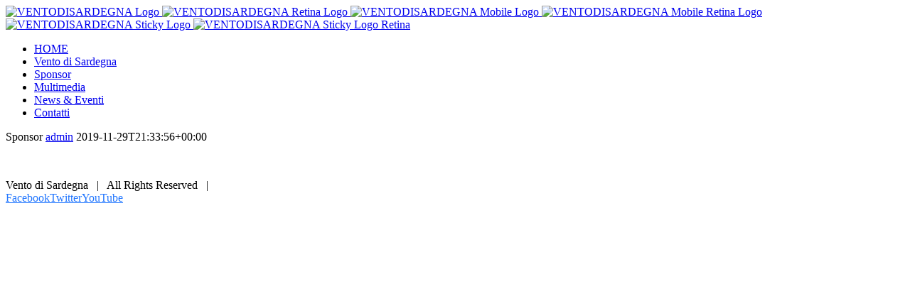

--- FILE ---
content_type: text/html; charset=UTF-8
request_url: http://www.ventodisardegna.com/sponsor/
body_size: 7793
content:
<!DOCTYPE html>
<html class="" lang="it-IT" prefix="og: http://ogp.me/ns# fb: http://ogp.me/ns/fb#">
<head>
	<meta http-equiv="X-UA-Compatible" content="IE=edge" />
	<meta http-equiv="Content-Type" content="text/html; charset=utf-8"/>
	<meta name="viewport" content="width=device-width, initial-scale=1" />
	<title>Sponsor &#8211; VENTODISARDEGNA</title>
<link rel='dns-prefetch' href='//www.ventodisardegna.com' />
<link rel='dns-prefetch' href='//s.w.org' />
<link rel="alternate" type="application/rss+xml" title="VENTODISARDEGNA &raquo; Feed" href="http://www.ventodisardegna.com/feed/" />
<link rel="alternate" type="application/rss+xml" title="VENTODISARDEGNA &raquo; Feed dei commenti" href="http://www.ventodisardegna.com/comments/feed/" />
<link rel="alternate" type="application/rss+xml" title="VENTODISARDEGNA &raquo; Sponsor Feed dei commenti" href="http://www.ventodisardegna.com/sponsor/feed/" />

		<meta property="og:title" content="Sponsor"/>
		<meta property="og:type" content="article"/>
		<meta property="og:url" content="http://www.ventodisardegna.com/sponsor/"/>
		<meta property="og:site_name" content="VENTODISARDEGNA"/>
		<meta property="og:description" content=""/>

									<meta property="og:image" content="http://www.ventodisardegna.com/wp-content/uploads/2017/11/VENTO-DI-SARDEGNA-copia.png"/>
							<script type="text/javascript">
			window._wpemojiSettings = {"baseUrl":"https:\/\/s.w.org\/images\/core\/emoji\/11\/72x72\/","ext":".png","svgUrl":"https:\/\/s.w.org\/images\/core\/emoji\/11\/svg\/","svgExt":".svg","source":{"concatemoji":"http:\/\/www.ventodisardegna.com\/wp-includes\/js\/wp-emoji-release.min.js?ver=4.9.28"}};
			!function(e,a,t){var n,r,o,i=a.createElement("canvas"),p=i.getContext&&i.getContext("2d");function s(e,t){var a=String.fromCharCode;p.clearRect(0,0,i.width,i.height),p.fillText(a.apply(this,e),0,0);e=i.toDataURL();return p.clearRect(0,0,i.width,i.height),p.fillText(a.apply(this,t),0,0),e===i.toDataURL()}function c(e){var t=a.createElement("script");t.src=e,t.defer=t.type="text/javascript",a.getElementsByTagName("head")[0].appendChild(t)}for(o=Array("flag","emoji"),t.supports={everything:!0,everythingExceptFlag:!0},r=0;r<o.length;r++)t.supports[o[r]]=function(e){if(!p||!p.fillText)return!1;switch(p.textBaseline="top",p.font="600 32px Arial",e){case"flag":return s([55356,56826,55356,56819],[55356,56826,8203,55356,56819])?!1:!s([55356,57332,56128,56423,56128,56418,56128,56421,56128,56430,56128,56423,56128,56447],[55356,57332,8203,56128,56423,8203,56128,56418,8203,56128,56421,8203,56128,56430,8203,56128,56423,8203,56128,56447]);case"emoji":return!s([55358,56760,9792,65039],[55358,56760,8203,9792,65039])}return!1}(o[r]),t.supports.everything=t.supports.everything&&t.supports[o[r]],"flag"!==o[r]&&(t.supports.everythingExceptFlag=t.supports.everythingExceptFlag&&t.supports[o[r]]);t.supports.everythingExceptFlag=t.supports.everythingExceptFlag&&!t.supports.flag,t.DOMReady=!1,t.readyCallback=function(){t.DOMReady=!0},t.supports.everything||(n=function(){t.readyCallback()},a.addEventListener?(a.addEventListener("DOMContentLoaded",n,!1),e.addEventListener("load",n,!1)):(e.attachEvent("onload",n),a.attachEvent("onreadystatechange",function(){"complete"===a.readyState&&t.readyCallback()})),(n=t.source||{}).concatemoji?c(n.concatemoji):n.wpemoji&&n.twemoji&&(c(n.twemoji),c(n.wpemoji)))}(window,document,window._wpemojiSettings);
		</script>
		<style type="text/css">
img.wp-smiley,
img.emoji {
	display: inline !important;
	border: none !important;
	box-shadow: none !important;
	height: 1em !important;
	width: 1em !important;
	margin: 0 .07em !important;
	vertical-align: -0.1em !important;
	background: none !important;
	padding: 0 !important;
}
</style>
<link rel='stylesheet' id='layerslider-css'  href='http://www.ventodisardegna.com/wp-content/plugins/LayerSlider/static/layerslider/css/layerslider.css?ver=6.5.5' type='text/css' media='all' />
<link rel='stylesheet' id='contact-form-7-css'  href='http://www.ventodisardegna.com/wp-content/plugins/contact-form-7/includes/css/styles.css?ver=5.1.7' type='text/css' media='all' />
<link rel='stylesheet' id='rs-plugin-settings-css'  href='http://www.ventodisardegna.com/wp-content/plugins/revslider/public/assets/css/settings.css?ver=5.4.5.1' type='text/css' media='all' />
<style id='rs-plugin-settings-inline-css' type='text/css'>
#rs-demo-id {}
</style>
<link rel='stylesheet' id='uaf_client_css-css'  href='http://www.ventodisardegna.com/wp-content/uploads/useanyfont/uaf.css?ver=1588576864' type='text/css' media='all' />
<link rel='stylesheet' id='avada-stylesheet-css'  href='http://www.ventodisardegna.com/wp-content/themes/Avada/assets/css/style.min.css?ver=5.2.2' type='text/css' media='all' />
<link rel='stylesheet' id='child-style-css'  href='http://www.ventodisardegna.com/wp-content/themes/ventodisardegna/style.css?ver=4.9.28' type='text/css' media='all' />
<!--[if lte IE 9]>
<link rel='stylesheet' id='avada-IE-fontawesome-css'  href='http://www.ventodisardegna.com/wp-content/themes/Avada/includes/lib/assets/fonts/fontawesome/font-awesome.css?ver=5.2.2' type='text/css' media='all' />
<![endif]-->
<!--[if IE]>
<link rel='stylesheet' id='avada-IE-css'  href='http://www.ventodisardegna.com/wp-content/themes/Avada/assets/css/ie.css?ver=5.2.2' type='text/css' media='all' />
<![endif]-->
<link rel='stylesheet' id='fusion-dynamic-css-css'  href='http://www.ventodisardegna.com/wp-content/uploads/fusion-styles/fusion-17.css?timestamp=1769320651&#038;ver=4.9.28' type='text/css' media='all' />
<link rel='stylesheet' id='__EPYT__style-css'  href='http://www.ventodisardegna.com/wp-content/plugins/youtube-embed-plus/styles/ytprefs.min.css?ver=13.3.1' type='text/css' media='all' />
<style id='__EPYT__style-inline-css' type='text/css'>

                .epyt-gallery-thumb {
                        width: 33.333%;
                }
                
</style>
<script type='text/javascript'>
/* <![CDATA[ */
var LS_Meta = {"v":"6.5.5"};
/* ]]> */
</script>
<script type='text/javascript' data-cfasync="false" src='http://www.ventodisardegna.com/wp-content/plugins/LayerSlider/static/layerslider/js/greensock.js?ver=1.19.0'></script>
<script type='text/javascript' src='http://www.ventodisardegna.com/wp-includes/js/jquery/jquery.js?ver=1.12.4'></script>
<script type='text/javascript' src='http://www.ventodisardegna.com/wp-includes/js/jquery/jquery-migrate.min.js?ver=1.4.1'></script>
<script type='text/javascript' data-cfasync="false" src='http://www.ventodisardegna.com/wp-content/plugins/LayerSlider/static/layerslider/js/layerslider.kreaturamedia.jquery.js?ver=6.5.5'></script>
<script type='text/javascript' data-cfasync="false" src='http://www.ventodisardegna.com/wp-content/plugins/LayerSlider/static/layerslider/js/layerslider.transitions.js?ver=6.5.5'></script>
<script type='text/javascript' src='http://www.ventodisardegna.com/wp-content/plugins/revslider/public/assets/js/jquery.themepunch.tools.min.js?ver=5.4.5.1'></script>
<script type='text/javascript' src='http://www.ventodisardegna.com/wp-content/plugins/revslider/public/assets/js/jquery.themepunch.revolution.min.js?ver=5.4.5.1'></script>
<script type='text/javascript'>
/* <![CDATA[ */
var _EPYT_ = {"ajaxurl":"http:\/\/www.ventodisardegna.com\/wp-admin\/admin-ajax.php","security":"fb26a52a83","gallery_scrolloffset":"20","eppathtoscripts":"http:\/\/www.ventodisardegna.com\/wp-content\/plugins\/youtube-embed-plus\/scripts\/","eppath":"http:\/\/www.ventodisardegna.com\/wp-content\/plugins\/youtube-embed-plus\/","epresponsiveselector":"[\"iframe.__youtube_prefs_widget__\"]","epdovol":"1","version":"13.3.1","evselector":"iframe.__youtube_prefs__[src], iframe[src*=\"youtube.com\/embed\/\"], iframe[src*=\"youtube-nocookie.com\/embed\/\"]","ajax_compat":"","ytapi_load":"light","pause_others":"","stopMobileBuffer":"1","vi_active":"","vi_js_posttypes":[]};
/* ]]> */
</script>
<script type='text/javascript' src='http://www.ventodisardegna.com/wp-content/plugins/youtube-embed-plus/scripts/ytprefs.min.js?ver=13.3.1'></script>
<meta name="generator" content="Powered by LayerSlider 6.5.5 - Multi-Purpose, Responsive, Parallax, Mobile-Friendly Slider Plugin for WordPress." />
<!-- LayerSlider updates and docs at: https://layerslider.kreaturamedia.com -->
<link rel='https://api.w.org/' href='http://www.ventodisardegna.com/wp-json/' />
<link rel="EditURI" type="application/rsd+xml" title="RSD" href="http://www.ventodisardegna.com/xmlrpc.php?rsd" />
<link rel="wlwmanifest" type="application/wlwmanifest+xml" href="http://www.ventodisardegna.com/wp-includes/wlwmanifest.xml" /> 
<meta name="generator" content="WordPress 4.9.28" />
<link rel="canonical" href="http://www.ventodisardegna.com/sponsor/" />
<link rel='shortlink' href='http://www.ventodisardegna.com/?p=17' />
<link rel="alternate" type="application/json+oembed" href="http://www.ventodisardegna.com/wp-json/oembed/1.0/embed?url=http%3A%2F%2Fwww.ventodisardegna.com%2Fsponsor%2F" />
<link rel="alternate" type="text/xml+oembed" href="http://www.ventodisardegna.com/wp-json/oembed/1.0/embed?url=http%3A%2F%2Fwww.ventodisardegna.com%2Fsponsor%2F&#038;format=xml" />
<!-- <meta name="NextGEN" version="3.3.5" /> -->
		<style type="text/css">.recentcomments a{display:inline !important;padding:0 !important;margin:0 !important;}</style>
		<meta name="generator" content="Powered by Slider Revolution 5.4.5.1 - responsive, Mobile-Friendly Slider Plugin for WordPress with comfortable drag and drop interface." />
<script type="text/javascript">function setREVStartSize(e){
				try{ var i=jQuery(window).width(),t=9999,r=0,n=0,l=0,f=0,s=0,h=0;					
					if(e.responsiveLevels&&(jQuery.each(e.responsiveLevels,function(e,f){f>i&&(t=r=f,l=e),i>f&&f>r&&(r=f,n=e)}),t>r&&(l=n)),f=e.gridheight[l]||e.gridheight[0]||e.gridheight,s=e.gridwidth[l]||e.gridwidth[0]||e.gridwidth,h=i/s,h=h>1?1:h,f=Math.round(h*f),"fullscreen"==e.sliderLayout){var u=(e.c.width(),jQuery(window).height());if(void 0!=e.fullScreenOffsetContainer){var c=e.fullScreenOffsetContainer.split(",");if (c) jQuery.each(c,function(e,i){u=jQuery(i).length>0?u-jQuery(i).outerHeight(!0):u}),e.fullScreenOffset.split("%").length>1&&void 0!=e.fullScreenOffset&&e.fullScreenOffset.length>0?u-=jQuery(window).height()*parseInt(e.fullScreenOffset,0)/100:void 0!=e.fullScreenOffset&&e.fullScreenOffset.length>0&&(u-=parseInt(e.fullScreenOffset,0))}f=u}else void 0!=e.minHeight&&f<e.minHeight&&(f=e.minHeight);e.c.closest(".rev_slider_wrapper").css({height:f})					
				}catch(d){console.log("Failure at Presize of Slider:"+d)}
			};</script>

		
	<script type="text/javascript">
		var doc = document.documentElement;
		doc.setAttribute('data-useragent', navigator.userAgent);
	</script>

	</head>

<body class="page-template-default page page-id-17 fusion-image-hovers fusion-body ltr no-tablet-sticky-header no-mobile-sticky-header no-mobile-slidingbar no-mobile-totop mobile-logo-pos-left layout-wide-mode fusion-top-header menu-text-align-center mobile-menu-design-modern fusion-show-pagination-text">
				<div id="wrapper" class="">
		<div id="home" style="position:relative;top:-1px;"></div>
				
		
			<header class="fusion-header-wrapper">
				<div class="fusion-header-v1 fusion-logo-left fusion-sticky-menu- fusion-sticky-logo-1 fusion-mobile-logo-1 fusion-mobile-menu-design-modern ">
					<div class="fusion-header-sticky-height"></div>
<div class="fusion-header">
	<div class="fusion-row">
		<div class="fusion-logo" data-margin-top="0px" data-margin-bottom="0px" data-margin-left="0px" data-margin-right="0px">
				<a class="fusion-logo-link" href="http://www.ventodisardegna.com/">
						<img src="http://www.ventodisardegna.com/wp-content/uploads/2017/11/VENTO-DI-SARDEGNA-copia.png" width="180" height="98" alt="VENTODISARDEGNA Logo" class="fusion-logo-1x fusion-standard-logo" />

							<img src="http://www.ventodisardegna.com/wp-content/uploads/2017/11/VENTO-DI-SARDEGNA-copia.png" width="180" height="98" alt="VENTODISARDEGNA Retina Logo" class="fusion-standard-logo fusion-logo-2x" />
			
			<!-- mobile logo -->
											<img src="http://www.ventodisardegna.com/wp-content/uploads/2017/11/VENTO-DI-SARDEGNA-copia-copia.png" width="100" height="54" alt="VENTODISARDEGNA Mobile Logo" class="fusion-logo-1x fusion-mobile-logo-1x" />

									<img src="http://www.ventodisardegna.com/wp-content/uploads/2017/11/VENTO-DI-SARDEGNA-copia-copia.png" width="100" height="54" alt="VENTODISARDEGNA Mobile Retina Logo" class="fusion-logo-2x fusion-mobile-logo-2x" />
							
			<!-- sticky header logo -->
											<img src="http://www.ventodisardegna.com/wp-content/uploads/2017/11/VENTO-DI-SARDEGNA-copia.png" width="180" height="98" alt="VENTODISARDEGNA Sticky Logo" class="fusion-logo-1x fusion-sticky-logo-1x" />

									<img src="http://www.ventodisardegna.com/wp-content/uploads/2017/11/VENTO-DI-SARDEGNA-copia.png" width="180" height="98" alt="VENTODISARDEGNA Sticky Logo Retina" class="fusion-logo-2x fusion-sticky-logo-2x" />
									</a>
		</div>		<nav class="fusion-main-menu" aria-label="Main Menu"><ul role="menubar" id="menu-creative-main-menu" class="fusion-menu"><li role="menuitem"  id="menu-item-21"  class="menu-item menu-item-type-post_type menu-item-object-page menu-item-home menu-item-21"  ><a  href="http://www.ventodisardegna.com/"><span class="menu-text">HOME</span></a></li><li role="menuitem"  id="menu-item-3991"  class="menu-item menu-item-type-post_type menu-item-object-page menu-item-3991"  ><a  href="http://www.ventodisardegna.com/barca/"><span class="menu-text">Vento di Sardegna</span></a></li><li role="menuitem"  id="menu-item-3989"  class="menu-item menu-item-type-post_type menu-item-object-page current-menu-item page_item page-item-17 current_page_item menu-item-3989"  ><a  href="http://www.ventodisardegna.com/sponsor/"><span class="menu-text">Sponsor</span></a></li><li role="menuitem"  id="menu-item-3990"  class="menu-item menu-item-type-post_type menu-item-object-page menu-item-3990"  ><a  href="http://www.ventodisardegna.com/gallery/"><span class="menu-text">Multimedia</span></a></li><li role="menuitem"  id="menu-item-4118"  class="menu-item menu-item-type-post_type menu-item-object-page menu-item-4118"  ><a  href="http://www.ventodisardegna.com/news-eventi/"><span class="menu-text">News &#038; Eventi</span></a></li><li role="menuitem"  id="menu-item-3988"  class="menu-item menu-item-type-post_type menu-item-object-page menu-item-3988"  ><a  href="http://www.ventodisardegna.com/contatti-2/"><span class="menu-text">Contatti</span></a></li></ul></nav>		<div class="fusion-mobile-menu-icons">
							<a href="#" class="fusion-icon fusion-icon-bars" aria-label="Toggle mobile menu"></a>
		
		
			</div>

<nav class="fusion-mobile-nav-holder fusion-mobile-menu-text-align-left"></nav>

	</div>
</div>
				</div>
				<div class="fusion-clearfix"></div>
			</header>
					
		<div id="sliders-container">
					</div>
						
							
		
		
						<main id="main" role="main" class="clearfix " style="">
			<div class="fusion-row" style="">
<section id="content" style="width: 100%;">
			<div id="post-17" class="post-17 page type-page status-publish hentry">
			
			<span class="entry-title rich-snippet-hidden">
			Sponsor		</span>
	
			<span class="vcard rich-snippet-hidden">
			<span class="fn">
				<a href="http://www.ventodisardegna.com/author/admin/" title="Articoli scritti da: admin" rel="author">admin</a>			</span>
		</span>
	
			<span class="updated rich-snippet-hidden">
			2019-11-29T21:33:56+00:00		</span>
	
																			
			<div class="post-content">
				<p><a href="http://www.ventodisardegna.com/wp-content/uploads/2019/11/SPONSORS-E-SUPPORTERS_Orizzontale-2019.jpg"><img class="size-full wp-image-4183 aligncenter" src="http://www.ventodisardegna.com/wp-content/uploads/2019/11/SPONSORS-E-SUPPORTERS_Orizzontale-2019.jpg" alt="" width="2918" height="1716" srcset="http://www.ventodisardegna.com/wp-content/uploads/2019/11/SPONSORS-E-SUPPORTERS_Orizzontale-2019-200x118.jpg 200w, http://www.ventodisardegna.com/wp-content/uploads/2019/11/SPONSORS-E-SUPPORTERS_Orizzontale-2019-300x176.jpg 300w, http://www.ventodisardegna.com/wp-content/uploads/2019/11/SPONSORS-E-SUPPORTERS_Orizzontale-2019-400x235.jpg 400w, http://www.ventodisardegna.com/wp-content/uploads/2019/11/SPONSORS-E-SUPPORTERS_Orizzontale-2019-600x353.jpg 600w, http://www.ventodisardegna.com/wp-content/uploads/2019/11/SPONSORS-E-SUPPORTERS_Orizzontale-2019-768x452.jpg 768w, http://www.ventodisardegna.com/wp-content/uploads/2019/11/SPONSORS-E-SUPPORTERS_Orizzontale-2019-800x470.jpg 800w, http://www.ventodisardegna.com/wp-content/uploads/2019/11/SPONSORS-E-SUPPORTERS_Orizzontale-2019-1024x602.jpg 1024w, http://www.ventodisardegna.com/wp-content/uploads/2019/11/SPONSORS-E-SUPPORTERS_Orizzontale-2019-1200x706.jpg 1200w, http://www.ventodisardegna.com/wp-content/uploads/2019/11/SPONSORS-E-SUPPORTERS_Orizzontale-2019.jpg 2918w" sizes="(max-width: 2918px) 100vw, 2918px" /></a></p>
							</div>
																					</div>
		</section>
					
				</div>  <!-- fusion-row -->
			</main>  <!-- #main -->
			
			
			
			
										
				<div class="fusion-footer">

										
																
						<footer id="footer" class="fusion-footer-copyright-area">
							<div class="fusion-row">
								<div class="fusion-copyright-content">

									<div class="fusion-copyright-notice">
		<div>
		Vento di Sardegna   |   All Rights Reserved   | 	</div>
</div>
			<div class="fusion-social-links-footer">
				<div class="fusion-social-networks boxed-icons"><div class="fusion-social-networks-wrapper"><a  class="fusion-social-network-icon fusion-tooltip fusion-facebook fusion-icon-facebook" style="color:#2176ff;background-color:#ffffff;border-color:#ffffff;border-radius:50%;" href="https://www.facebook.com/ventodisardegna159/" target="_blank" data-placement="top" data-title="Facebook" data-toggle="tooltip" title="Facebook"><span class="screen-reader-text">Facebook</span></a><a  class="fusion-social-network-icon fusion-tooltip fusion-twitter fusion-icon-twitter" style="color:#2176ff;background-color:#ffffff;border-color:#ffffff;border-radius:50%;" href="https://twitter.com/a_muraofficial" target="_blank" rel="noopener noreferrer" data-placement="top" data-title="Twitter" data-toggle="tooltip" title="Twitter"><span class="screen-reader-text">Twitter</span></a><a  class="fusion-social-network-icon fusion-tooltip fusion-youtube fusion-icon-youtube" style="color:#2176ff;background-color:#ffffff;border-color:#ffffff;border-radius:50%;" href="https://www.youtube.com/channel/UCaYtYqcUPtnIaloIiAQABhw" target="_blank" rel="noopener noreferrer" data-placement="top" data-title="YouTube" data-toggle="tooltip" title="YouTube"><span class="screen-reader-text">YouTube</span></a></div></div>			</div>
		
								</div> <!-- fusion-fusion-copyright-content -->
							</div> <!-- fusion-row -->
						</footer> <!-- #footer -->
														</div> <!-- fusion-footer -->
					</div> <!-- wrapper -->

								<a class="fusion-one-page-text-link fusion-page-load-link"></a>

		<!-- ngg_resource_manager_marker --><script type='text/javascript'>
/* <![CDATA[ */
var wpcf7 = {"apiSettings":{"root":"http:\/\/www.ventodisardegna.com\/wp-json\/contact-form-7\/v1","namespace":"contact-form-7\/v1"}};
/* ]]> */
</script>
<script type='text/javascript' src='http://www.ventodisardegna.com/wp-content/plugins/contact-form-7/includes/js/scripts.js?ver=5.1.7'></script>
<!--[if IE 9]>
<script type='text/javascript' src='http://www.ventodisardegna.com/wp-content/themes/Avada/includes/lib/assets/min/js/general/fusion-ie9.js?ver=1'></script>
<![endif]-->
<script type='text/javascript' src='http://www.ventodisardegna.com/wp-content/themes/Avada/includes/lib/assets/min/js/library/jquery.fitvids.js?ver=1.1'></script>
<script type='text/javascript'>
/* <![CDATA[ */
var fusionVideoGeneralVars = {"status_vimeo":"1","status_yt":"1"};
/* ]]> */
</script>
<script type='text/javascript' src='http://www.ventodisardegna.com/wp-content/themes/Avada/includes/lib/assets/min/js/library/fusion-video-general.js?ver=1'></script>
<script type='text/javascript'>
/* <![CDATA[ */
var fusionLightboxVideoVars = {"lightbox_video_width":"1280","lightbox_video_height":"720"};
/* ]]> */
</script>
<script type='text/javascript' src='http://www.ventodisardegna.com/wp-content/themes/Avada/includes/lib/assets/min/js/library/jquery.ilightbox.js?ver=2.2'></script>
<script type='text/javascript' src='http://www.ventodisardegna.com/wp-content/themes/Avada/includes/lib/assets/min/js/library/jquery.mousewheel.js?ver=3.0.6'></script>
<script type='text/javascript'>
/* <![CDATA[ */
var fusionLightboxVars = {"status_lightbox":"1","lightbox_gallery":"1","lightbox_skin":"metro-black","lightbox_title":"","lightbox_arrows":"1","lightbox_slideshow_speed":"5000","lightbox_autoplay":"1","lightbox_opacity":"0.90","lightbox_desc":"","lightbox_social":"1","lightbox_deeplinking":"1","lightbox_path":"vertical","lightbox_post_images":"1"};
/* ]]> */
</script>
<script type='text/javascript' src='http://www.ventodisardegna.com/wp-content/themes/Avada/includes/lib/assets/min/js/general/fusion-lightbox.js?ver=1'></script>
<script type='text/javascript' src='http://www.ventodisardegna.com/wp-content/themes/Avada/includes/lib/assets/min/js/library/imagesLoaded.js?ver=3.1.8'></script>
<script type='text/javascript' src='http://www.ventodisardegna.com/wp-content/themes/Avada/includes/lib/assets/min/js/library/isotope.js?ver=3.0.4'></script>
<script type='text/javascript' src='http://www.ventodisardegna.com/wp-content/themes/Avada/includes/lib/assets/min/js/library/packery.js?ver=2.0.0'></script>
<script type='text/javascript'>
/* <![CDATA[ */
var avadaPortfolioVars = {"lightbox_behavior":"all","infinite_finished_msg":"<em>All items displayed.<\/em>","infinite_blog_text":"<em>Loading the next set of posts...<\/em>","content_break_point":"800"};
/* ]]> */
</script>
<script type='text/javascript' src='http://www.ventodisardegna.com/wp-content/plugins/fusion-core/js/min/avada-portfolio.js?ver=1'></script>
<script type='text/javascript' src='http://www.ventodisardegna.com/wp-content/themes/Avada/includes/lib/assets/min/js/library/jquery.infinitescroll.js?ver=2.1'></script>
<script type='text/javascript' src='http://www.ventodisardegna.com/wp-content/plugins/fusion-core/js/min/avada-faqs.js?ver=1'></script>
<script type='text/javascript'>
/* <![CDATA[ */
var fusionBgImageVars = {"content_break_point":"800"};
/* ]]> */
</script>
<script type='text/javascript' src='http://www.ventodisardegna.com/wp-content/plugins/fusion-builder/assets/js/min/general/fusion-column-bg-image.js?ver=1'></script>
<script type='text/javascript' src='http://www.ventodisardegna.com/wp-content/themes/Avada/includes/lib/assets/min/js/library/cssua.js?ver=2.1.28'></script>
<script type='text/javascript' src='http://www.ventodisardegna.com/wp-content/themes/Avada/includes/lib/assets/min/js/library/jquery.waypoints.js?ver=2.0.3'></script>
<script type='text/javascript' src='http://www.ventodisardegna.com/wp-content/themes/Avada/includes/lib/assets/min/js/library/modernizr.js?ver=3.3.1'></script>
<script type='text/javascript' src='http://www.ventodisardegna.com/wp-content/themes/Avada/includes/lib/assets/min/js/general/fusion-waypoints.js?ver=1'></script>
<script type='text/javascript'>
/* <![CDATA[ */
var fusionAnimationsVars = {"disable_mobile_animate_css":"0"};
/* ]]> */
</script>
<script type='text/javascript' src='http://www.ventodisardegna.com/wp-content/plugins/fusion-builder/assets/js/min/general/fusion-animations.js?ver=1'></script>
<script type='text/javascript'>
/* <![CDATA[ */
var fusionEqualHeightVars = {"content_break_point":"800"};
/* ]]> */
</script>
<script type='text/javascript' src='http://www.ventodisardegna.com/wp-content/themes/Avada/includes/lib/assets/min/js/general/fusion-equal-heights.js?ver=1'></script>
<script type='text/javascript' src='http://www.ventodisardegna.com/wp-content/plugins/fusion-builder/assets/js/min/general/fusion-column.js?ver=1'></script>
<script type='text/javascript' src='http://www.ventodisardegna.com/wp-content/themes/Avada/includes/lib/assets/min/js/library/jquery.fade.js?ver=1'></script>
<script type='text/javascript' src='http://www.ventodisardegna.com/wp-content/themes/Avada/includes/lib/assets/min/js/library/jquery.requestAnimationFrame.js?ver=1'></script>
<script type='text/javascript' src='http://www.ventodisardegna.com/wp-content/themes/Avada/includes/lib/assets/min/js/library/fusion-parallax.js?ver=1'></script>
<script type='text/javascript'>
/* <![CDATA[ */
var fusionVideoBgVars = {"status_vimeo":"1"};
/* ]]> */
</script>
<script type='text/javascript' src='http://www.ventodisardegna.com/wp-content/themes/Avada/includes/lib/assets/min/js/library/fusion-video-bg.js?ver=1'></script>
<script type='text/javascript'>
/* <![CDATA[ */
var fusionContainerVars = {"content_break_point":"800"};
/* ]]> */
</script>
<script type='text/javascript' src='http://www.ventodisardegna.com/wp-content/plugins/fusion-builder/assets/js/min/general/fusion-container.js?ver=1'></script>
<script type='text/javascript' src='http://www.ventodisardegna.com/wp-content/plugins/fusion-builder/assets/js/min/library/jquery.countTo.js?ver=1'></script>
<script type='text/javascript' src='http://www.ventodisardegna.com/wp-content/themes/Avada/includes/lib/assets/min/js/library/jquery.easyPieChart.js?ver=2.1.7'></script>
<script type='text/javascript' src='http://www.ventodisardegna.com/wp-content/themes/Avada/includes/lib/assets/min/js/library/jquery.appear.js?ver=1'></script>
<script type='text/javascript' src='http://www.ventodisardegna.com/wp-content/plugins/fusion-builder/assets/js/min/general/fusion-counters-circle.js?ver=1'></script>
<script type='text/javascript' src='http://www.ventodisardegna.com/wp-content/themes/Avada/includes/lib/assets/min/js/library/bootstrap.transition.js?ver=3.3.6'></script>
<script type='text/javascript' src='http://www.ventodisardegna.com/wp-content/themes/Avada/includes/lib/assets/min/js/library/bootstrap.tab.js?ver=3.1.1'></script>
<script type='text/javascript'>
/* <![CDATA[ */
var fusionTabVars = {"content_break_point":"800"};
/* ]]> */
</script>
<script type='text/javascript' src='http://www.ventodisardegna.com/wp-content/plugins/fusion-builder/assets/js/min/general/fusion-tabs.js?ver=1'></script>
<script type='text/javascript' src='http://www.ventodisardegna.com/wp-content/plugins/fusion-builder/assets/js/min/general/fusion-flip-boxes.js?ver=1'></script>
<script type='text/javascript' src='http://www.ventodisardegna.com/wp-content/plugins/fusion-builder/assets/js/min/general/fusion-gallery.js?ver=1'></script>
<script type='text/javascript' src='http://www.ventodisardegna.com/wp-content/plugins/fusion-builder/assets/js/min/general/fusion-title.js?ver=1'></script>
<script type='text/javascript' src='http://www.ventodisardegna.com/wp-content/plugins/fusion-builder/assets/js/min/general/fusion-content-boxes.js?ver=1'></script>
<script type='text/javascript' src='http://www.ventodisardegna.com/wp-content/plugins/fusion-builder/assets/js/min/library/jquery.countdown.js?ver=1.0'></script>
<script type='text/javascript' src='http://www.ventodisardegna.com/wp-content/plugins/fusion-builder/assets/js/min/general/fusion-countdown.js?ver=1'></script>
<script type='text/javascript'>
/* <![CDATA[ */
var fusionCountersBox = {"counter_box_speed":"1000"};
/* ]]> */
</script>
<script type='text/javascript' src='http://www.ventodisardegna.com/wp-content/plugins/fusion-builder/assets/js/min/general/fusion-counters-box.js?ver=1'></script>
<script type='text/javascript' src='http://www.ventodisardegna.com/wp-content/themes/Avada/includes/lib/assets/min/js/library/bootstrap.collapse.js?ver=3.1.1'></script>
<script type='text/javascript' src='http://www.ventodisardegna.com/wp-content/plugins/fusion-builder/assets/js/min/general/fusion-toggles.js?ver=1'></script>
<script type='text/javascript' src='http://www.ventodisardegna.com/wp-content/plugins/fusion-builder/assets/js/min/general/fusion-events.js?ver=1'></script>
<script type='text/javascript' src='http://www.ventodisardegna.com/wp-content/themes/Avada/includes/lib/assets/min/js/library/jquery.cycle.js?ver=3.0.3'></script>
<script type='text/javascript'>
/* <![CDATA[ */
var fusionTestimonialVars = {"testimonials_speed":"4000"};
/* ]]> */
</script>
<script type='text/javascript' src='http://www.ventodisardegna.com/wp-content/plugins/fusion-builder/assets/js/min/general/fusion-testimonials.js?ver=1'></script>
<script type='text/javascript'>
/* <![CDATA[ */
var fusionMapsVars = {"admin_ajax":"http:\/\/www.ventodisardegna.com\/wp-admin\/admin-ajax.php"};
/* ]]> */
</script>
<script type='text/javascript' src='http://www.ventodisardegna.com/wp-content/themes/Avada/includes/lib/assets/min/js/library/jquery.fusion_maps.js?ver=2.2.2'></script>
<script type='text/javascript' src='http://www.ventodisardegna.com/wp-content/themes/Avada/includes/lib/assets/min/js/general/fusion-google-map.js?ver=1'></script>
<script type='text/javascript' src='http://www.ventodisardegna.com/wp-content/plugins/fusion-builder/assets/js/min/general/fusion-progress.js?ver=1'></script>
<script type='text/javascript' src='http://www.ventodisardegna.com/wp-content/themes/Avada/includes/lib/assets/min/js/library/bootstrap.modal.js?ver=3.1.1'></script>
<script type='text/javascript' src='http://www.ventodisardegna.com/wp-content/plugins/fusion-builder/assets/js/min/general/fusion-modal.js?ver=1'></script>
<script type='text/javascript' src='http://www.ventodisardegna.com/wp-content/themes/Avada/includes/lib/assets/min/js/library/Froogaloop.js?ver=1'></script>
<script type='text/javascript'>
/* <![CDATA[ */
var fusionVideoVars = {"status_vimeo":"1"};
/* ]]> */
</script>
<script type='text/javascript' src='http://www.ventodisardegna.com/wp-content/plugins/fusion-builder/assets/js/min/general/fusion-video.js?ver=1'></script>
<script type='text/javascript' src='http://www.ventodisardegna.com/wp-content/themes/Avada/includes/lib/assets/min/js/library/bootstrap.tooltip.js?ver=3.3.5'></script>
<script type='text/javascript' src='http://www.ventodisardegna.com/wp-content/themes/Avada/includes/lib/assets/min/js/library/bootstrap.popover.js?ver=3.3.5'></script>
<script type='text/javascript' src='http://www.ventodisardegna.com/wp-content/themes/Avada/includes/lib/assets/min/js/library/jquery.carouFredSel.js?ver=6.2.1'></script>
<script type='text/javascript' src='http://www.ventodisardegna.com/wp-content/themes/Avada/includes/lib/assets/min/js/library/jquery.easing.js?ver=1.3'></script>
<script type='text/javascript' src='http://www.ventodisardegna.com/wp-content/themes/Avada/includes/lib/assets/min/js/library/jquery.flexslider.js?ver=2.2.2'></script>
<script type='text/javascript' src='http://www.ventodisardegna.com/wp-content/themes/Avada/includes/lib/assets/min/js/library/jquery.hoverflow.js?ver=1'></script>
<script type='text/javascript' src='http://www.ventodisardegna.com/wp-content/themes/Avada/includes/lib/assets/min/js/library/jquery.hoverintent.js?ver=1'></script>
<script type='text/javascript' src='http://www.ventodisardegna.com/wp-content/themes/Avada/includes/lib/assets/min/js/library/jquery.placeholder.js?ver=2.0.7'></script>
<script type='text/javascript' src='http://www.ventodisardegna.com/wp-content/themes/Avada/includes/lib/assets/min/js/library/jquery.touchSwipe.js?ver=1.6.6'></script>
<script type='text/javascript' src='http://www.ventodisardegna.com/wp-content/themes/Avada/includes/lib/assets/min/js/general/fusion-alert.js?ver=1'></script>
<script type='text/javascript'>
/* <![CDATA[ */
var fusionCarouselVars = {"related_posts_speed":"2500","carousel_speed":"2500"};
/* ]]> */
</script>
<script type='text/javascript' src='http://www.ventodisardegna.com/wp-content/themes/Avada/includes/lib/assets/min/js/general/fusion-carousel.js?ver=1'></script>
<script type='text/javascript'>
/* <![CDATA[ */
var fusionFlexSliderVars = {"status_vimeo":"1","page_smoothHeight":"false","slideshow_autoplay":"1","slideshow_speed":"7000","pagination_video_slide":"","status_yt":"1","flex_smoothHeight":"false"};
/* ]]> */
</script>
<script type='text/javascript' src='http://www.ventodisardegna.com/wp-content/themes/Avada/includes/lib/assets/min/js/general/fusion-flexslider.js?ver=1'></script>
<script type='text/javascript' src='http://www.ventodisardegna.com/wp-content/themes/Avada/includes/lib/assets/min/js/general/fusion-popover.js?ver=1'></script>
<script type='text/javascript' src='http://www.ventodisardegna.com/wp-content/themes/Avada/includes/lib/assets/min/js/general/fusion-tooltip.js?ver=1'></script>
<script type='text/javascript' src='http://www.ventodisardegna.com/wp-content/themes/Avada/includes/lib/assets/min/js/general/fusion-sharing-box.js?ver=1'></script>
<script type='text/javascript'>
/* <![CDATA[ */
var fusionBlogVars = {"infinite_blog_text":"<em>Loading the next set of posts...<\/em>","infinite_finished_msg":"<em>All items displayed.<\/em>","slideshow_autoplay":"1","slideshow_speed":"7000","pagination_video_slide":"","status_yt":"1","lightbox_behavior":"all","blog_pagination_type":"load_more_button","flex_smoothHeight":"false"};
/* ]]> */
</script>
<script type='text/javascript' src='http://www.ventodisardegna.com/wp-content/themes/Avada/includes/lib/assets/min/js/general/fusion-blog.js?ver=1'></script>
<script type='text/javascript' src='http://www.ventodisardegna.com/wp-content/themes/Avada/includes/lib/assets/min/js/general/fusion-button.js?ver=1'></script>
<script type='text/javascript' src='http://www.ventodisardegna.com/wp-content/themes/Avada/includes/lib/assets/min/js/general/fusion-general-global.js?ver=1'></script>
<script type='text/javascript'>
/* <![CDATA[ */
var fusionIe1011Vars = {"form_bg_color":"#f8f8f8"};
/* ]]> */
</script>
<script type='text/javascript' src='http://www.ventodisardegna.com/wp-content/themes/Avada/includes/lib/assets/min/js/general/fusion-ie1011.js?ver=1'></script>
<script type='text/javascript' src='http://www.ventodisardegna.com/wp-content/themes/Avada/includes/lib/assets/min/js/general/fusion-scroll-to-anchor.js?ver=1'></script>
<script type='text/javascript'>
/* <![CDATA[ */
var fusionTypographyVars = {"site_width":"1170px","typography_sensitivity":"1.50","typography_factor":"1.50"};
/* ]]> */
</script>
<script type='text/javascript' src='http://www.ventodisardegna.com/wp-content/themes/Avada/includes/lib/assets/min/js/general/fusion-responsive-typography.js?ver=1'></script>
<script type='text/javascript' src='http://www.ventodisardegna.com/wp-content/themes/Avada/assets/min/js/library/bootstrap.scrollspy.js?ver=3.3.2'></script>
<script type='text/javascript'>
/* <![CDATA[ */
var avadaCommentVars = {"title_style_type":"underline solid","title_margin_top":"0px","title_margin_bottom":"31px"};
/* ]]> */
</script>
<script type='text/javascript' src='http://www.ventodisardegna.com/wp-content/themes/Avada/assets/min/js/general/avada-comments.js?ver=5.2.2'></script>
<script type='text/javascript' src='http://www.ventodisardegna.com/wp-content/themes/Avada/assets/min/js/general/avada-general-footer.js?ver=5.2.2'></script>
<script type='text/javascript' src='http://www.ventodisardegna.com/wp-content/themes/Avada/assets/min/js/general/avada-quantity.js?ver=5.2.2'></script>
<script type='text/javascript'>
/* <![CDATA[ */
var avadaHeaderVars = {"header_position":"top","header_layout":"v1","header_sticky":"1","header_sticky_type2_layout":"menu_only","side_header_break_point":"900","header_sticky_mobile":"0","header_sticky_tablet":"0","mobile_menu_design":"modern","sticky_header_shrinkage":"0","nav_height":"78","nav_highlight_border":"0","logo_margin_top":"0px","logo_margin_bottom":"0px","layout_mode":"wide","header_padding_top":"1%","header_padding_bottom":"1%","offset_scroll":"full"};
/* ]]> */
</script>
<script type='text/javascript' src='http://www.ventodisardegna.com/wp-content/themes/Avada/assets/min/js/general/avada-header.js?ver=5.2.2'></script>
<script type='text/javascript' src='http://www.ventodisardegna.com/wp-content/themes/Avada/assets/min/js/general/avada-scrollspy.js?ver=5.2.2'></script>
<script type='text/javascript' src='http://www.ventodisardegna.com/wp-content/themes/Avada/assets/min/js/general/avada-select.js?ver=5.2.2'></script>
<script type='text/javascript'>
/* <![CDATA[ */
var avadaSidebarsVars = {"header_position":"top","header_layout":"v1","header_sticky":"1","header_sticky_type2_layout":"menu_only","side_header_break_point":"900","header_sticky_tablet":"0","sticky_header_shrinkage":"0","nav_height":"78","content_break_point":"800"};
/* ]]> */
</script>
<script type='text/javascript' src='http://www.ventodisardegna.com/wp-content/themes/Avada/assets/min/js/general/avada-sidebars.js?ver=5.2.2'></script>
<script type='text/javascript' src='http://www.ventodisardegna.com/wp-content/themes/Avada/assets/min/js/library/jquery.sticky-kit.js?ver=5.2.2'></script>
<script type='text/javascript' src='http://www.ventodisardegna.com/wp-content/themes/Avada/assets/min/js/general/avada-tabs-widget.js?ver=5.2.2'></script>
<script type='text/javascript'>
/* <![CDATA[ */
var avadaMenuVars = {"header_position":"Top","logo_alignment":"Left","header_sticky":"1","side_header_break_point":"900","mobile_menu_design":"modern","dropdown_goto":"Go to...","mobile_nav_cart":"Shopping Cart","submenu_slideout":"1"};
/* ]]> */
</script>
<script type='text/javascript' src='http://www.ventodisardegna.com/wp-content/themes/Avada/assets/min/js/general/avada-menu.js?ver=5.2.2'></script>
<script type='text/javascript'>
/* <![CDATA[ */
var toTopscreenReaderText = {"label":"Go to Top"};
/* ]]> */
</script>
<script type='text/javascript' src='http://www.ventodisardegna.com/wp-content/themes/Avada/assets/min/js/library/jquery.toTop.js?ver=1.2'></script>
<script type='text/javascript'>
/* <![CDATA[ */
var avadaToTopVars = {"status_totop_mobile":"0"};
/* ]]> */
</script>
<script type='text/javascript' src='http://www.ventodisardegna.com/wp-content/themes/Avada/assets/min/js/general/avada-to-top.js?ver=5.2.2'></script>
<script type='text/javascript' src='http://www.ventodisardegna.com/wp-content/themes/Avada/assets/min/js/general/avada-drop-down.js?ver=5.2.2'></script>
<script type='text/javascript' src='http://www.ventodisardegna.com/wp-content/themes/Avada/assets/min/js/general/avada-contact-form-7.js?ver=5.2.2'></script>
<script type='text/javascript'>
/* <![CDATA[ */
var avadaFusionSliderVars = {"side_header_break_point":"900","slider_position":"below","header_transparency":"0","header_position":"Top","content_break_point":"800","status_vimeo":"1"};
/* ]]> */
</script>
<script type='text/javascript' src='http://www.ventodisardegna.com/wp-content/plugins/fusion-core/js/min/avada-fusion-slider.js?ver=1'></script>
<script type='text/javascript' src='http://www.ventodisardegna.com/wp-content/plugins/youtube-embed-plus/scripts/fitvids.min.js?ver=13.3.1'></script>
<script type='text/javascript' src='http://www.ventodisardegna.com/wp-includes/js/wp-embed.min.js?ver=4.9.28'></script>
				<script type="text/javascript">
				jQuery( document ).ready( function() {
					var ajaxurl = 'http://www.ventodisardegna.com/wp-admin/admin-ajax.php';
					if ( 0 < jQuery( '.fusion-login-nonce' ).length ) {
						jQuery.get( ajaxurl, { 'action': 'fusion_login_nonce' }, function( response ) {
							jQuery( '.fusion-login-nonce' ).html( response );
						});
					}
				});
				</script>
				
			<script defer src="https://static.cloudflareinsights.com/beacon.min.js/vcd15cbe7772f49c399c6a5babf22c1241717689176015" integrity="sha512-ZpsOmlRQV6y907TI0dKBHq9Md29nnaEIPlkf84rnaERnq6zvWvPUqr2ft8M1aS28oN72PdrCzSjY4U6VaAw1EQ==" data-cf-beacon='{"version":"2024.11.0","token":"8f3252b14da64c81ab581bf00d807326","r":1,"server_timing":{"name":{"cfCacheStatus":true,"cfEdge":true,"cfExtPri":true,"cfL4":true,"cfOrigin":true,"cfSpeedBrain":true},"location_startswith":null}}' crossorigin="anonymous"></script>
</body>
</html>
